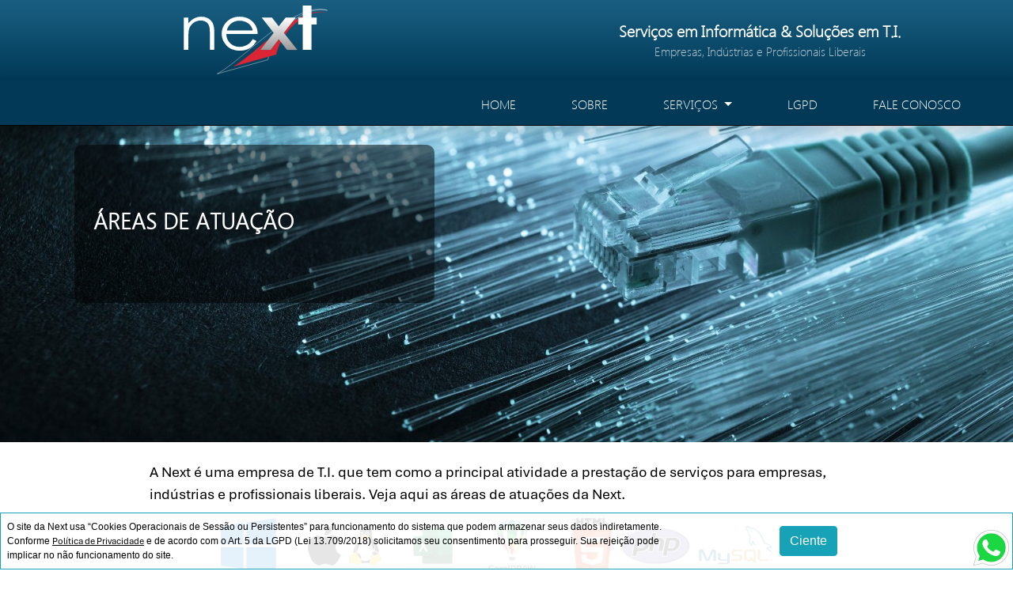

--- FILE ---
content_type: text/html; charset=UTF-8
request_url: https://nextstz.com.br/cnpj.php
body_size: 18100
content:
<!doctype html>
<html xmlns="http://www.w3.org/1999/xhtml" xml:lang="en" lang="en">
  <head>
	<meta name="viewport" content="width=device-width, initial-scale=1, shrink-to-fit=no">

	<meta http-equiv="Content-Type" content="text/html; charset=UTF-8" />
	<meta http-equiv='X-UA-Compatible' content='IE=edge,chrome=1' />
	<meta name="description" CONTENT="NEXT - Serviços em Informática & Soluções em T.I." />
	<meta name="keywords" CONTENT="A Next é uma empresa do segmento de tecnologia que desde 2009 tem como principal atuação a consultoria e assistência técnica para empresas, indústrias e profissionais liberais." />
	<meta name="Author" CONTENT="Next Soluções em T.I. e Serviços em Informática - www.nextstz.com.br – Sertãozinho - SP" />

	<meta name="theme-color" content="#1A6083">
	<meta name="apple-mobile-web-app-status-bar-style" content="#1A6083">
	<meta name="msapplication-navbutton-color" content="#1A6083">


<title>NEXT - Serviços em Informática & Soluções em T.I.</title>


 <!-- Principal CSS do Bootstrap -->
    <link rel="stylesheet" href="https://getbootstrap.com/docs/4.3/dist/css/bootstrap.min.css" integrity="sha384-ggOyR0iXCbMQv3Xipma34MD+dH/1fQ784/j6cY/iJTQUOhcWr7x9JvoRxT2MZw1T" crossorigin="anonymous">
    <link rel="stylesheet" type="text/css" href="style.css" />

<link rel="shortcut icon" type="image/x-icon" href="images/favicon.ico">


<meta property="og:locale" content="pt_BR"/>
<meta property="og:url" content="http://www.nextstz.com.br"/>
<meta property="og:title" content="NEXT - Soluções em T.I."/>
<meta property="og:description" content="Serviços em Informática & Soluções em T.I. Para Empresas - Sertãozinho - SP || www.nextstz.com.br"/>

<meta property="og:site_name" content="NEXT"/>
<meta property="og:image" content="http://www.nextstz.com.br/images/facebook2.png"/>
<meta property="og:image:type" content="image/jpeg"/>
<meta property="og:image:width" content="274"/>
<meta property="og:image:height" content="223"/>
<meta property="og:type" content="website"/>

</head />

<body>

<script language="Javascript" />function noerror(){return true;}window.onerror=noerror;</script>
<script language="JavaScript" />window.defaultStatus="NEXT - Serviços em Informática & Soluções em T.I."</script>


﻿
<div class="container-fluid" style="background-image: linear-gradient(to bottom, #1A6083, #013956);">
<div class="row logo_logo" style="transition: 0.6s;">
 <div class="col-lg-6 p-2 text-center align-self-center" >
	<a href="index.php" target="_top"><img class="img-fluid fade_n" src="images/logo.svg" border="0" style="width:30%;"></a>
 </div>
 <div class="col-lg-6 p-2 text-center align-self-center" >
	<font style="font-size: 20px;font-family: 'Segoe_UI_Light';color:#ffffff;"><strong>Serviços em Informática & Soluções em T.I.</strong></font>
	<br>
	<font style="font-size: 15px;font-family: 'Segoe_UI_Light';color:#ffffff;opacity:0.7;">Empresas, Indústrias e Profissionais Liberais</font>
 </div>
</div>
</div>



<nav class="navbar navbar-expand-lg navbar-dark shadow" style="background-color: #013956;position: -webkit-sticky; position: sticky;top: 0px;z-index:9999999;border-bottom:1px #000000 solid;">
 <div class="container-fluid">
     <a class="navbar-brand" href="index.php">
          <img src="images/logo.svg" class="img-fluid logo_menu fade_n" style="padding-right: 0px;transition: 0.3s;opacity:0;width:0;">
   </a>


  <button class="navbar-toggler" type="button" data-toggle="collapse" data-target="#conteudoNavbarSuportado" aria-controls="conteudoNavbarSuportado" aria-expanded="false" aria-label="Alterna navegação">
    <span class="navbar-toggler-icon"></span>
  </button>

  <div class="collapse navbar-collapse" id="conteudoNavbarSuportado">

    <ul class="navbar-nav ml-auto">
      <li class="nav-item tab-pane fade show">
        <a class="nav-link" href="index.php">HOME</a>
      </li>
      <li class="nav-item tab-pane fade show">
        <a class="nav-link" href="sobre.php">SOBRE</a>
      </li>


      <li class="nav-item dropdown">
        <a class="nav-link dropdown-toggle tab-pane fade show" href="#" id="navbarDropdown" role="button" data-toggle="dropdown" aria-haspopup="true" aria-expanded="false">
          SERVIÇOS
        </a>
        <div class="dropdown-menu" aria-labelledby="navbarDropdown">
          <a class="dropdown-item" href="cnpj.php">ÁREAS DE ATUAÇÃO</a><div class="dropdown-divider"></div>
          <a class="dropdown-item" href="contratos.php">CONTRATOS & AVULSOS</a><div class="dropdown-divider"></div>
          <a class="dropdown-item" href="cnpj.php#site">&#9776; WEB SITES</a><div class="dropdown-divider"></div>
          <a class="dropdown-item" href="https://nextstz.com.br/pousada/" target="_blank">&#9728; SITE MODELO POUSADA</a><div class="dropdown-divider"></div>
          <a class="dropdown-item" href="cnpj.php#excel">&#9776; EXCEL</a><div class="dropdown-divider"></div>
        </div>
      </li>


      <li class="nav-item tab-pane fade show">
        <a class="nav-link" href="lgpd.php" title="Política de Privacidade">LGPD</a>
      </li>

      <li class="nav-item tab-pane fade show">
        <a class="nav-link" href="contatos.php">FALE CONOSCO</a>
      </li>


     </ul>

  </div>
 </div>
</nav>


<span style="position:fixed; bottom: 5px;right:5px;z-index:99999999;">
	<a class="fade_n" href="https://api.whatsapp.com/send?phone=5516991374352"><img src="images/float.png" class="img-fluid" title="Iniciar uma Conversa"></a>
</span>


<script src="https://ajax.googleapis.com/ajax/libs/jquery/3.5.1/jquery.min.js"></script>

<script>
var x = 0;
$(document).ready(function(){
  $(document).scroll(function(){
    x = $(document).scrollTop();
//    $('#test').text(x+= 1);
	if (x >= 110) {
		$('.logo_menu').css("opacity", "1");
		$('.logo_menu').css("width", "40%");
		$('.logo_menu').css("padding-right", "0px");
		$('.logo_logo').css("opacity", "0");
		$('.navbar').css("background-color", "rgba(0,0,0,0.8)");
		}
	else {
		$('.logo_menu').css("opacity", "0");
		$('.logo_menu').css("width", "0");
		$('.logo_menu').css("padding-right", "0px");
		$('.logo_logo').css("opacity", "1");
		$('.navbar').css("background-color", "#013956");
		}
  });
});
</script>




<div class="container-fluid" style="height:400px;background-image:url('images/bs_1.jpg');background-repeat: no-repeat;background-size: cover;background-attachment: fixed;">
 <div class="container">
  <div class="row p-4">
   <div class="col-lg-5 p-4 d-flex align-items-center" style="border-radius:10px;height:200px;background-color: rgba(0,0,0,0.5);">
	<h3 style="color:#ffffff !important;">ÁREAS DE ATUAÇÃO</h3><br>
   </div>
   <div class="col-lg-7"></div>
  </div>
 </div>
</div>



<div class="container-fluid" style="background-color:#ffffff;">
<div class="container">
 <div class="row">

  <div class="col-lg-1"></div>

  <div class="col-lg-10 text-left p-4">

	<p align="left">
	A Next é uma empresa de T.I. que tem como a principal atividade a prestação de serviços para empresas, indústrias e profissionais liberais. Veja aqui as áreas de atuações da Next.
	<br>
	<center>
	<img src="images/mais.png" class="img-fluid" style="max-width: 80%;padding-right:20px;">
	</center>
	</p>



	<h3>Gestão em T.I.</h3><br>
	<p align="left">
	Na união de todo o processo tecnológico a Next oferece a Gestão em T.I. exatamente de acordo com o tamanho e necessidade do seu negócio.
	<br><br>
	É comum, por conta da baixa demanda, algumas empresas não terem um profissional de T.I. à disposição como funcionário o tempo todo, mas sem dúvida necessitam de um profissional qualificado para as demandas que forem surgindo e, é aí que a Next atua.</p><br>

	<h3>Sistemas em Nuvem - Cloud</h3><br>
	<p align="left">
	A aplicação da mais moderna tecnologia de trabalho corporativo utilizando serviços das gigantes do mercado como Microsoft e Google.
	<br><br>
	Dentre várias aplicações é possível ter um servidor completo on-line, seguro, rápido e confiável e é mais barato do que se imagina. Consulte sobre.
	</p><br>

	<h3>Soluções em Backup</h3><br>
	<p align="left">
	Backups, ou cópias de segurança, devem ser realizados com frequência e principalmente com eficiência. A Next tem experiência e analisa cada caso pensando principalmente no custo X benefício, utilizando a mais moderna tecnologia existente para todos os portes de dados.
	</p><br>

	<h3>Suporte e Treinamentos</h3><br>
	<p align="left">
	Nos moldes da prestação de serviço a Next se integra à empresa e fica à disposição também para esclarecimentos de dúvidas em diversos sistemas mostrando ao usuário como e o que pode ser feito com esta ou aquela ferramenta, mas ainda a Next também pode elaborar um treinamento específico totalmente objetivo e focado.
	</p><br>

	<h3>Redes</h3><br>
	<p align="left">
	Projeto, montagem, configuração e manutenção de redes. Cabeamento estruturado, redes de menor porte, redes wireless e áreas de “hotspots”. Configuração de servidores e serviços de rede, acessos remotos ou controles via acesso remoto, sempre efetuando análise criteriosa para a melhor escolha da estrutura e dos equipamentos. Servidores e soluções Microsoft, Linux e Apple.
	</p><br>

	<h3>Assessoria</h3><br>
	<p align="left">
	Dentro do planeta tecnológico é fácil se perder na infinidade de soluções úteis e inúteis existentes, caras e baratas. A Next realiza assessoria tanto em equipamentos/hardware como em softwares e indica a solução mais adequada, e mostra os detalhes desta análise.
	<br><br>
	Dentro deste processo de assessoria ainda é possível contar com a Next para auxiliá-lo em sistemas/softwares que já possui e análises de segurança.
	<br><br>
	Precisa de uma solução dentro da área tecnológica, pergunte à Next: “É possível fazer isso?”.
	</p><br>

	<h3>Microcomputadores</h3><br>
	<p align="left">
	Manutenções e configurações em hardwares e softwares para desktops e notebooks. Análises técnicas para a melhoria do desempenho de seu micro que pode contar com upgrades ou configurações avançadas específicas para essa melhoria. Instalações e configurações de impressoras e equipamentos diversos.
	</p><br>

	<h3>Soluções para pacotes Office</h3><br>
	<p align="left">
	Criar soluções eficientes para as diversas ferramentas de um pacote Office como o  Microsoft Office, ou ainda suporte de outros fornecedores. Estes softwares possuem diversas funções para facilitar o trabalho que por vezes não são utilizadas pelos usuários, assim, a Next desenvolve ou mostra como criar uma solução dentro destes sistemas que seja realmente eficiente. Documentos de texto como um modelo que pode conter funções específicas, preenchimentos automáticos ou proteções; Planilhas eletrônicas com funções de cálculo realmente abrangentes ou apresentações multimídia com ferramentas agregadas.
	</p><br>

	<h3>Desenvolvimento de Softwares</h3><br>
	<p align="left">
	Utilizando a mesma tecnologia de programação da criação de web sites: HTML5, PHP e MySQL, a Next desenvolve aplicações diversas, executadas diretamente do seu navegador de Internet, sem nenhuma instalação, apenas acessando um endereço de Internet no computador, no tablet ou no seu celular.
	<br><br>

<a name="site"></a>

	Caso queira conhecer mais sobre este trabalho, entre em contato.
	</p><br>

	<h3>Web Sites &#9775;</h3><br>
	<p align="left">
	Clique na imagem abaixo para ver um modelo de site para pousadas proposto pela Next e que pode ser seu também.
	<center>
	<a href="https://nextstz.com.br/pousada/" target="_blank">
	<img src="images/pousada.png" class="img-fluid fade_n" style="max-width: 200px;padding-right:20px;"></a>
	</center><br>
	</p>

	<p align="left">
	Seguindo, vamos informar o que é preciso para se ter um Web Site sem depender de serviços extras com custos desnecessários:
	</p>
	<p align="left">
	<ul class="lista-personalizada">
	<li>Registro do domínio que é <i>www.seunome.com.br</i>. Isso pode ser feito direto com a Registro.br pagando apenas o necessário e sem vínculos</li>
	<li>Contratação da hospedagem do site que também fornecerá os serviços de e-mails</li>
	<li>Por fim, os arquivos que irão compor e dar vida ao seu Web Site.</li>
	</ul></p>
	<p align="left">
	<u>Diferencial &#10112;</u>: O serviço da Next para Web Sites são todos os citados, mas o 1º e o 2 º item da lista acima são atrelados ao contratante, a Next não fica detentora de nada, tudo é feito no nome do contratante e fica então de sua posse para futuras adequações, se quiser.
	</p>
	<p align="left">
	<u>Diferencial &#10113;</u>: A Next desenvolve o site composto por uma série de arquivos publicados. Em nosso sistema de trabalho, os arquivos são de propriedade do contratante após a entrega, tanto a Next como outros podem então editá-los conforme a necessidade, sem amarração.
	</p>
	<p align="left">
	<u>Diferencial &#10114;</u>: A Next desenvolve o site utilizando HTML5, PHP, Javascript e MySQL. Todas essas ferramentas são gratuitas e qualquer profissional com conhecimento destas ferramentas pode fazer atualizações.
	</p>
	<p align="left">
	<u>Diferencial &#10115;</u>: A Next cobra 30% do valor acordado para dar início aos trabalhos, o restante do valor é pago na entrega e, após a entrega, o Web Site quitado é de propriedade do contratante, nada mais é cobrado. Obviamente que para manter o Web Site no ar é preciso arcar com despesas anuais com a Registro.br e a hospedagem.
	</p>
	<p align="left">
	Adendo: Há muita promessa de algumas ferramentas de criação de Webs Sites que o proprietário pode, por si só, executar atualizações diversas, mas isso não é bem verdade. Na maioria das vezes acabam tendo que recorrer à contratação de um profissional.
	</p>

<a name="excel"></a>

	<p align="left">
	Converse com a gente que esclarecemos tudo isso.
	</p><br>

	<h3>Planilhas Excel &#8750;</h3><br>
	<p align="left">
	O Excel é uma ferramenta incrível... Pode facilitar muito, lhe dar um controle realmente sólido de informações e firmeza para tomada de decisões. O assunto é tão vasto que enumerá-los não faria jus. Fale conosco!
	<br><br>




  </div>
  <div class="col-lg-1"></div>
 </div>
</div>
</div>



﻿<div class="container-fluid" style="background-color:#013956;">
<div class="container">
 <div class="row">

  <div class="col-lg-12 text-left p-3">

	<h5 style="color:#e8e8e8 !important;">Next - Serviços em Informática & Soluções em T.I.</h5>
	<hr color="#c0c0c0" >

	<font class="rod">
	<strong>ESCRITÓRIO: Rua José Cláudio Rodrigues, 90 - Shangri-lá - Sertãozinho - SP</strong>
	<br><br>
	</font>
	<center>
	<iframe src="https://www.google.com/maps/embed?pb=!1m14!1m8!1m3!1d1860.792008721024!2d-47.99748249207428!3d-21.12914434374173!3m2!1i1024!2i768!4f13.1!3m3!1m2!1s0x94b99ec91b0a8197%3A0xdf07e41c6b9c8071!2sNext%20-%20Servi%C3%A7os%20em%20Inform%C3%A1tica!5e0!3m2!1spt-BR!2sbr!4v1754619176722!5m2!1spt-BR!2sbr" width="100%" height="250" style="border:0;border-radius: 10px;width:75%;box-shadow: rgba(0, 0, 0, 0.35) 0px 5px 15px;" allowfullscreen="" loading="lazy" referrerpolicy="no-referrer-when-downgrade"></iframe>
	</center>
	<br>
	<center>
	<img src="images/facebook.svg" class="img-fluid" border="0" style="width: 10%;padding-right:10px;opacity:0.9;">
	<font class="rod">NOTA: Em 2025 deixamos de usar as Redes Sociais. O Whatsapp segue ativo!</font>
	</center>
	<br>
	<center>
	<font class="rod">Todos os direitos reservados [2009 - 2026]</font>
	<br>
	<a href="http://www.nextstz.com.br" class="rod_a" style="letter-spacing:2px;">www.nextstz.com.br</a>
	</center>
  </div>
  <div class="col-lg-2 text-xl-right text-lg-right text-sm-center text-md-center align-self-end p-3 d-none">
	<p style="line-height: 1;"><font class="rodtag">
	TAGS:<br>
	Informática para empresas em Sertãozinho<br>
	Consultoria tecnológica<br>
	Gestão em T.I. em Sertãozinho<br>
	Redes de Computadores em Sertãozinho<br>
	Soluções em Nuvem<br>
	Sites de Internet em Sertãozinho<br>
	Manutenção completa em Notebooks em Sertãozinho
	</font></p>
  </div>

 </div>
</div>
</div>

</div>

<script src="https://code.jquery.com/jquery-3.3.1.slim.min.js" integrity="sha384-q8i/X+965DzO0rT7abK41JStQIAqVgRVzpbzo5smXKp4YfRvH+8abtTE1Pi6jizo" crossorigin="anonymous"></script>
<script src="https://getbootstrap.com/docs/4.1/assets/js/vendor/popper.min.js" integrity="sha384-ZMP7rVo3mIykV+2+9J3UJ46jBk0WLaUAdn689aCwoqbBJiSnjAK/l8WvCWPIPm49" crossorigin="anonymous"></script>
<script src="https://getbootstrap.com/docs/4.1/dist/js/bootstrap.min.js" integrity="sha384-ChfqqxuZUCnJSK3+MXmPNIyE6ZbWh2IMqE241rYiqJxyMiZ6OW/JmZQ5stwEULTy" crossorigin="anonymous"></script>

	
<div class="container-fluid lgpd border border-info" style="background: rgba(255, 255, 255, 0.9);display:none;position: -webkit-sticky; position: sticky;bottom: 0px;z-index:999999;">
 <div class="row">
	<div class="col-lg-8 p-2 align-self-center text-sm-center text-center text-lg-left" style="color:#000000;font-size:12px;">
		O site da Next usa “Cookies Operacionais de Sessão ou Persistentes” para funcionamento do sistema que podem armazenar seus dados indiretamente. Conforme <a href="lgpd.php" style="color:#000000;" class="fade_n"><u>Política de Privacidade</u></a> e de acordo com o Art. 5 da LGPD (Lei 13.709/2018) solicitamos seu consentimento para prosseguir. Sua rejeição pode implicar no não funcionamento do site.
	</div>
	<div class="col-lg-2 p-2 align-self-center text-sm-center text-center text-lg-right">
		<button type="button" class="btn btn-info btn1" OnClick="return false;">Ciente</button>
	</div>
 </div>
</div>

<script src="https://ajax.googleapis.com/ajax/libs/jquery/3.5.1/jquery.min.js"></script>
<script>
$(document).ready(function(){
if (document.cookie.substr(0, 1) != "1"){
  $(".lgpd").fadeIn();}
  $(".btn1").click(function(){
    document.cookie = status + "=1";
    $(".lgpd").fadeOut();
  });
});
</script>


</body>
</html>







 



--- FILE ---
content_type: text/css
request_url: https://nextstz.com.br/style.css
body_size: 3710
content:
html {scroll-behavior: smooth;}
body { background-color:#ffffff;
	margin-left:0px;
	margin-right:0px;
	margin-top:-25px;
	margin-bottom:0px;
	line-height: 1.5;
} 

@font-face {
  font-family: 'Segoe_UI_Light';
  src: url("fonts/segoeuil.ttf") format("truetype");
}

@font-face {
  font-family: 'Segoe_UI_Bold';
  src: url("fonts/seguisb.ttf") format("truetype");
}

@font-face {
  font-family: 'Trebuchet';
  src: url("fonts/trebuc.ttf") format("truetype");
}

@font-face {
  font-family: 'Aptos';
  src: url("fonts/aptos.ttf") format("truetype");
}





@link-color {#e8e8e8 !important;}
.navbar-nav a {font-size: 16px;font-family: 'Segoe_UI_Light' !important;}
.navbar-nav > li > a {font-family: 'Segoe_UI_Light' !important;color:#ffffff !important;padding-left: 35px !important;padding-right: 35px !important;transition: border-bottom 0.1s;border-bottom:0px #DA2534;padding-bottom: 4px !important;}
.navbar-nav > li > a:hover  {font-family: 'Segoe_UI_Light' !important;color:#ffffff !important;padding-left: 35px !important;padding-right: 35px !important;border-bottom:4px #DA2534 solid;padding-bottom: 0px !important;}
.navbar.navbar .navbar-toggler-icon {
background-image: url('images/icon.svg');
}
.dropdown-item {font-family: 'Segoe_UI_Light' !important;color: #013956 !important;}
.dropdown-item:hover {font-family: 'Segoe_UI_Light' !important;opacity: 0.6;transition: opacity .25s ease-in-out;-moz-transition: opacity .25s ease-in-out;-webkit-transition: opacity .25s ease-in-out;}




.carousel-caption{
    transform: translateY(-50%);
    bottom: initial;
    top: 50%;
}


.fade {text-decoration: none;

   opacity: 1;
   transition: opacity .25s ease-in-out;
   -moz-transition: opacity .25s ease-in-out;
   -webkit-transition: opacity .25s ease-in-out;
   }

.fade:hover {
      opacity: 0.6;
      }

.fade_n {text-decoration: none;

   opacity: 1;
   transition: opacity .25s ease-in-out;
   -moz-transition: opacity .25s ease-in-out;
   -webkit-transition: opacity .25s ease-in-out;
   }

.fade_n:hover {
      opacity: 0.6;
      }




a {font-family: aptos, sans-serif !important;text-decoration:none;}
a:hover {font-family: aptos, sans-serif !important;text-decoration:none;}
p {font-family:aptos;font-size:14pt;color:#000000;}
p.caption {font-family:Segoe_UI_Light;font-size:14pt;color:#ffffff;font-weight:bold;}
h3 {font-family: Segoe_UI_Light;color:#013956;font-weight:bold;}
h5.sub_initial {font-family: Segoe_UI_Light;color:#013956;font-weight:bold;}

h4 {font-family:Segoe_UI_Light;font-size:20pt;color:#ffffff;font-weight:bold;margin-bottom:20px;}
h5 {font-family:Segoe_UI_Light;color:#ffffff;font-weight:bold;margin-bottom:20px;}
.rod {font-family:aptos;font-size:11pt;color:#c0c0c0;}
.rodtag {font-family:aptos;font-size:8pt;color:#c0c0c0;}
a.rod_a {font-family:aptos, sans-serif !important;text-decoration:none;color:#e8e8e8;transition:0.3s;}
a.rod_a:hover {font-family:aptos, sans-serif !important;text-decoration:none;opacity:0.6;}

.corpo {font-family:aptos;font-size:12pt;color:#000000;}
.corpo1 {font-family:aptos;font-size:12pt;color:#000000;}
input {font-family:aptos;font-size:12pt;color:#000000;}
select {font-family:aptos;font-size:12pt;color:#000000;}
textarea {font-family:aptos;font-size:12pt;color:#000000;}



.suave {
  animation-name: aparece;
  animation-duration: 1s;
}

@keyframes aparece {
  from {opacity: 0.5;}
  to {opacity: 1;}
}

.lista-personalizada {
  list-style-type: none;
  padding-left: 0px;
}
.lista-personalizada li {
  text-decoration: none;
  font-family:aptos;
  font-size:14pt;
  line-height: 1.7 !important;
}
.lista-personalizada li::before {
  content: "\220E";
  color:#013956 !important;
  font-weight:bold;
  margin-right: 10px;
}




--- FILE ---
content_type: image/svg+xml
request_url: https://nextstz.com.br/images/facebook.svg
body_size: 2177
content:
<?xml version="1.0" encoding="UTF-8"?>
<!DOCTYPE svg PUBLIC "-//W3C//DTD SVG 1.1//EN" "http://www.w3.org/Graphics/SVG/1.1/DTD/svg11.dtd">
<!-- Creator: CorelDRAW -->
<svg xmlns="http://www.w3.org/2000/svg" xml:space="preserve" width="1128px" height="505px" version="1.1" style="shape-rendering:geometricPrecision; text-rendering:geometricPrecision; image-rendering:optimizeQuality; fill-rule:evenodd; clip-rule:evenodd"
viewBox="0 0 812.3 363.84"
 xmlns:xlink="http://www.w3.org/1999/xlink"
 xmlns:xodm="http://www.corel.com/coreldraw/odm/2003">
 <defs>
  <style type="text/css">
   <![CDATA[
    .fil1 {fill:#B3B3B3;fill-rule:nonzero}
    .fil0 {fill:white;fill-rule:nonzero}
   ]]>
  </style>
 </defs>
 <g id="Camada_x0020_1">
  <metadata id="CorelCorpID_0Corel-Layer"/>
  <g id="_2477440224560">
   <circle class="fil0" cx="181.92" cy="181.92" r="181.92"/>
   <path class="fil1" d="M150.11 114.34c0,5.58 0,30.51 0,30.51l-22.35 0 0 37.31 22.35 0 0 110.85 45.92 0 0 -110.85 30.81 0c0,0 2.89,-17.9 4.28,-37.45 -4.01,0 -34.92,0 -34.92,0 0,0 0,-21.71 0,-25.51 0,-3.81 5.01,-8.94 9.96,-8.94 4.94,0 15.36,0 25.01,0 0,-5.09 0,-22.63 0,-38.84 -12.88,0 -27.54,0 -34.01,0 -48.18,0 -47.05,37.34 -47.05,42.92z"/>
  </g>
  <g id="_2477440195520">
   <circle class="fil0" cx="630.38" cy="181.92" r="181.92"/>
   <path id="XMLID_17_" class="fil1" d="M680.24 58.57l-99.72 0c-40.52,0 -73.49,32.97 -73.49,73.49l0 99.72c0,40.52 32.97,73.49 73.49,73.49l99.72 0c40.52,0 73.49,-32.97 73.49,-73.49l0 -99.72c0,-40.52 -32.97,-73.49 -73.49,-73.49zm48.67 173.21c0,26.88 -21.79,48.67 -48.67,48.67l-99.72 0c-26.88,0 -48.67,-21.79 -48.67,-48.67l0 -99.72c0,-26.88 21.79,-48.67 48.67,-48.67l99.72 0c26.88,0 48.67,21.79 48.67,48.67l0 99.72 0 0zm-98.53 -113.67c-35.18,0 -63.81,28.63 -63.81,63.81 0,35.18 28.63,63.8 63.81,63.8 35.18,0 63.8,-28.62 63.8,-63.8 0,-35.18 -28.62,-63.81 -63.8,-63.81zm0 102.8c-21.53,0 -38.99,-17.46 -38.99,-38.99 0,-21.53 17.46,-38.99 38.99,-38.99 21.53,0 38.98,17.46 38.98,38.99 0,21.53 -17.45,38.99 -38.98,38.99zm79.21 -102.32c0,-8.44 -6.84,-15.29 -15.28,-15.29 -8.45,0 -15.29,6.85 -15.29,15.29 0,8.45 6.84,15.29 15.29,15.29 8.44,0 15.28,-6.84 15.28,-15.29z"/>
  </g>
 </g>
</svg>


--- FILE ---
content_type: image/svg+xml
request_url: https://nextstz.com.br/images/logo.svg
body_size: 3770
content:
<?xml version="1.0" encoding="UTF-8"?>
<!DOCTYPE svg PUBLIC "-//W3C//DTD SVG 1.1//EN" "http://www.w3.org/Graphics/SVG/1.1/DTD/svg11.dtd">
<!-- Creator: CorelDRAW -->
<svg xmlns="http://www.w3.org/2000/svg" xml:space="preserve" width="250px" height="116px" style="shape-rendering:geometricPrecision; text-rendering:geometricPrecision; image-rendering:optimizeQuality; fill-rule:evenodd; clip-rule:evenodd"
viewBox="0 0 250.081 115.714"
 xmlns:xlink="http://www.w3.org/1999/xlink">
 <defs>
  <style type="text/css">
   <![CDATA[
    .str0 {stroke:white;stroke-width:0.539788}
    .fil0 {fill:none}
    .fil1 {fill:#DA2534}
    .fil3 {fill:#666666;fill-rule:nonzero}
    .fil2 {fill:white;fill-rule:nonzero}
    .fil4 {fill:url(#id0);fill-rule:nonzero}
   ]]>
  </style>
  <linearGradient id="id0" gradientUnits="userSpaceOnUse" x1="168.205" y1="74.3729" x2="168.205" y2="20.0165">
   <stop offset="0" style="stop-color:#999999"/>
   <stop offset="1" style="stop-color:white"/>
  </linearGradient>
 </defs>
 <g id="Camada_x0020_1">
  <metadata id="CorelCorpID_0Corel-Layer"/>
  <path class="fil0 str0" d="M149.646 91.0607l-85.053 23.7341c44.0104,-23.5606 131.218,-123.963 185.407,-106.84 -33.9852,-8.23146 -85.3121,26.7323 -100.354,83.1059z"/>
  <path class="fil1" d="M163.609 82.4556l-72.1446 20.1322c37.3313,-19.985 111.303,-105.15 157.268,-90.6253 -28.8272,-6.98235 -72.3646,22.6751 -85.1233,70.4931z"/>
  <path class="fil2" d="M8.42821 20.0168l7.56131 0 0 9.7529c3.02422,-3.73414 6.38075,-6.53039 10.0506,-8.3716 3.67019,-1.84152 7.67239,-2.77942 12.0063,-2.77942 4.38899,0 8.28042,1.0401 11.6923,3.10317 3.39326,2.06307 5.91961,4.84218 7.52398,8.33764 1.62303,3.49516 2.43455,8.95117 2.43455,16.3341l0 27.9793 -7.50623 0 0 -25.9334c0,-6.25744 -0.29468,-10.4347 -0.866598,-12.5317 -0.903624,-3.59767 -2.58174,-6.29171 -5.07137,-8.11609 -2.48963,-1.80725 -5.7357,-2.72801 -9.7376,-2.72801 -4.57351,0 -8.66781,1.39812 -12.2826,4.19437 -3.6145,2.81338 -6.01202,6.27457 -7.15555,10.4007 -0.719105,2.69374 -1.08784,7.62129 -1.08784,14.7823l0 19.9317 -7.56131 0 0 -54.3561z"/>
  <path class="fil2" d="M124.339 56.3338l6.3627 3.10317c-2.08387,3.80208 -4.49976,6.85414 -7.2296,9.19016 -2.74759,2.33571 -5.8275,4.109 -9.23943,5.31954 -3.43028,1.21054 -7.30304,1.82438 -11.6183,1.82438 -9.5901,0 -17.0777,-2.89845 -22.4814,-8.7128 -5.40338,-5.81404 -8.0962,-12.3784 -8.0962,-19.7099 0,-6.88811 2.28737,-13.0433 6.86087,-18.4311 5.79078,-6.85414 13.5547,-10.2985 23.2736,-10.2985 10.0142,0 18.0183,3.52943 23.9936,10.554 4.25985,4.96182 6.41778,11.151 6.49153,18.5679l-52.8368 0c0.129133,6.3425 2.32347,11.5259 6.52825,15.5666 4.22344,4.04106 9.42425,6.06986 15.6208,6.06986 2.9875,0 5.90156,-0.477363 8.7232,-1.44923 2.82164,-0.971862 5.23753,-2.25065 7.21094,-3.85318 1.9731,-1.5857 4.13103,-4.17754 6.43614,-7.74093zm0 -14.629c-1.0144,-3.73384 -2.48963,-6.71766 -4.40765,-8.93434 -1.93638,-2.23351 -4.4814,-4.04076 -7.65342,-5.40491 -3.17202,-1.36385 -6.49183,-2.04593 -9.99556,-2.04593 -5.75437,0 -10.715,1.72218 -14.846,5.1491 -3.02452,2.48933 -5.31128,6.2403 -6.86057,11.2361l43.7632 0z"/>
  <polygon class="fil3" points="139.598,20.2873 156.731,20.2873 168.239,35.1382 179.912,20.2873 196.879,20.2873 176.777,46.0163 199.351,74.6434 182.236,74.6434 168.239,56.809 154.407,74.6434 137.496,74.6434 159.755,46.0163 "/>
  <polygon class="fil4" points="139.407,20.0168 156.539,20.0168 168.047,34.8677 179.721,20.0168 196.688,20.0168 176.586,45.7458 199.159,74.3729 182.045,74.3729 168.047,56.5385 154.216,74.3729 137.304,74.3729 159.564,45.7458 "/>
  <polygon class="fil2" points="208.455,0 223.154,0 223.154,20.0168 231.895,20.0168 231.895,31.7645 223.154,31.7645 223.154,74.3729 208.455,74.3729 208.455,31.7645 200.894,31.7645 200.894,20.0168 208.455,20.0168 "/>
 </g>
</svg>
